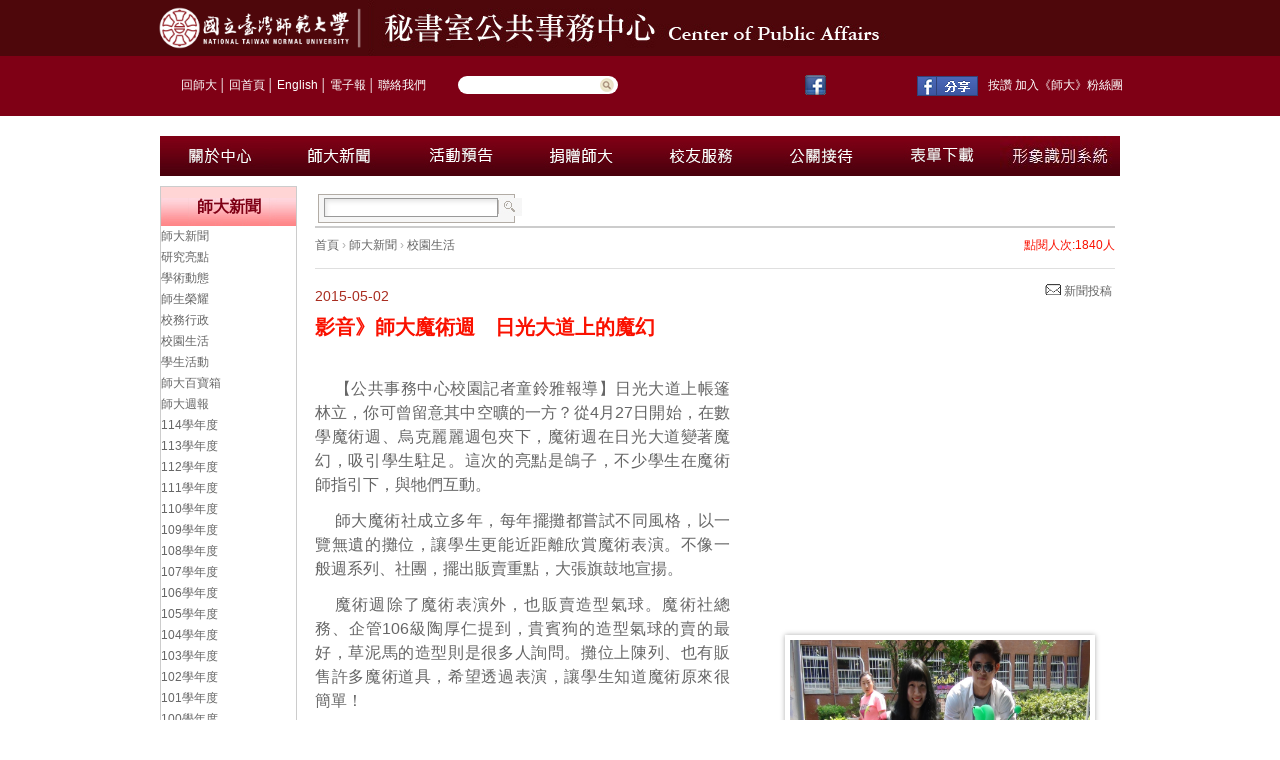

--- FILE ---
content_type: text/html; charset=utf-8
request_url: https://pr.ntnu.edu.tw/news/index.php?mode=data&id=15039
body_size: 7005
content:
<!DOCTYPE html PUBLIC "-//W3C//DTD XHTML 1.0 Transitional//EN" "http://www.w3.org/TR/xhtml1/DTD/xhtml1-transitional.dtd">
<html xmlns="http://www.w3.org/1999/xhtml">

<head>
<meta http-equiv="Content-Type" content="text/html; charset=utf-8" />
<meta name="keywords" content="國立臺灣師範大學" />
<meta name="description" content="秘書室公共事務中心" />
<title>國立臺灣師範大學  秘書室公共事務中心</title>
<link href="/css/css.css" rel="stylesheet" type="text/css" />
<link href="/css/SpryTabbedPanels.css" rel="stylesheet" type="text/css" />
<link href="/css/page.css" rel="stylesheet" type="text/css" />
<link href="/css/common.css" rel="stylesheet" type="text/css" />
<link href="/css/style.css" rel="stylesheet" type="text/css" />
<link href="/css/imw.css" rel="stylesheet" type="text/css" />
<link href="/css/lightbox.css"	rel="stylesheet" type="text/css" media="screen" />

<script src="/libraries/js/stuHover.js" type="text/javascript"></script>
<script src="/libraries/js/jquery-1.5.1.min.js" type="text/javascript"></script>
<script src="/libraries/js/SpryTabbedPanels.js" type="text/javascript"></script>
<script src="/libraries/js/SpryAssets/SpryMenuBar.js" type="text/javascript"></script>
<script language="javascript" type="text/javascript" src="/libraries/datepicker/WdatePicker.js"></script>
<script language="javascript" type="text/javascript" src="/libraries/js/jquery.timers-1.1.2.js"></script>
<script src="/libraries/js/lightbox/prototype.js" type="text/javascript"></script>
<script src="/libraries/js/lightbox/scriptaculous.js?load=effects,builder" type="text/javascript"></script>
<script src="/libraries/js/lightbox/lightbox.js" type="text/javascript"></script>

<link href="/libraries/js/SpryAssets/SpryMenuBarVertical.css" rel="stylesheet" type="text/css" />

<script type="text/javascript">
$(function (){
	$(".VP_box iframe").attr("width",'300');
	$(".VP_box iframe").attr("z-index",'1');
});
</script>


<script type="text/javascript" src="https://ajax.googleapis.com/ajax/libs/jquery/1.8.2/jquery.min.js"></script>
<script type="text/javascript" src="/new/js/jquery.bxslider.js"></script>
<script type="text/javascript" src="/new/js/site.js"></script>
<link rel="stylesheet" type="text/css" href="/new/css1/style_2014.css" />

</head>
<div style="display:none"><a title="travesti" href="https://www.seeyoubaby.net/">travesti</a></div>
<body onload="MM_preloadImages('../new/images1/nav_01m.jpg')">

<div id="topbar">
	<div class="main">
		<div id="logo">
			<a href="https://www.ntnu.edu.tw/" target="_blank"><img src="../new/images1/logo_ntnu.jpg" name="Image9-1" width="210" height="56" id="Image9-1" alt="圖" /></a>
			<a href="https://pr.ntnu.edu.tw/"><img src="../new/images1/logo_pr.jpg" name="Image9-2" width="530" height="56" id="Image9-2" alt="圖" /></a>
		</div>
	</div>
</div>
<div id="page" class="pagebg">
	<div id="top">
		<div class="link">
			&nbsp;&nbsp;&nbsp;&nbsp;&nbsp;&nbsp;&nbsp;&nbsp;<a href="https://www.ntnu.edu.tw/">回師大</a>│<a href="/index.php">回首頁</a>│<a href="https://pr.ntnu.edu.tw/en_about_us/en_news.php">English</a>│<a href="https://ap.itc.ntnu.edu.tw/ePaper/">電子報</a>│<a href="https://www.ntnu.edu.tw/static.php?id=contactus">聯絡我們</a>
<div style="display:none"><a title="travesti" href="https://www.travestileri.net/">travesti</a></div>
		</div>
		<form action="/all_search/" method="get" id="form1" name="form1">
		<div class="searchbox">
             <input name="keywords" type="text" id="keywords" />
		    <input name="Submit1" type="submit" value="" />
		</div>
        </form>
		<div id="top_nav">
		
				<table width="380" border="0" align="left" cellpadding="0" cellspacing="0">
					<tr>
						<td>
							<div id="footer_text">
								<a target="_blank" href="https://www.facebook.com/NTNU.Taiwan" target="_blank" rel="nofollow"><img src="https://pr.ntnu.edu.tw/new/images/F_btn.jpg" border="0" alt="圖" style="padding-right: 8px;" /></a>
								<iframe src="https://www.facebook.com/plugins/like.php?app_id=189435261118015&amp;href=https%3A%2F%2Fwww.facebook.com%2FNTNU.Taiwan&amp;send=false&amp;layout=button_count&amp;width=190&amp;show_faces=true&amp;action=like&amp;colorscheme=light&amp;font&amp;height=21" scrolling="no" frameborder="0" style="border: none; overflow: hidden; width: 82px; height: 20px; margin-top: 2px;" allowtransparency="true" align="absmiddle"></iframe>
<div style="display:none"><a title="istanbul travesti" href="https://istanbul.travestileri.net/">istanbul travesti</a></div>								<a target="_blank" href="https://www.facebook.com/share.php?u=https://www.facebook.com/NTNU.Taiwan"><img title="分享到臉書" src="https://pr.ntnu.edu.tw/images/fb.gif" width=61 border="0" /></a>
								按讚 加入《師大》粉絲團
							</div>
						</td>
					</tr>
				</table>
	
		</div>
	</div>
 <div style="display:none"><a title="travesti" href="https://www.flymusic.tv/">travesti</a></div>
	<div id="center">
		<div id="menu">
		<ul id="nav">
				<li class="top"><span class="down"><a href="/about_us/">
				<img src="../new/images1/nav_01.jpg" width="120" height="40" border="0" id="Image1" onmouseover="MM_swapImage('Image1','','../new/images1/nav_01m.jpg',0)" onmouseout="MM_swapImgRestore()" alt="圖" /></a></span>
				<ul class="sub" onmouseover="MM_swapImage('Image1','','../new/images1/nav_01m.jpg',1)" onmouseout="MM_swapImgRestore()">
			        <li><a href="../about_us/index.php?parent_id=290" title="業務概況">業務概況</a></li>
<li><a href="../about_us/index.php?parent_id=291" title="組織職掌">組織職掌</a></li>
<!--<li><a href="../about_us/index.php?parent_id=412" title="業務成果">業務成果</a></li>-->
<li><a href="../about_us/index.php?parent_id=411" title="行政標準作業程序">行政標準作業程序</a></li>
<li><a href="../about_us/index.php?parent_id=307" title="業務常見問題集">業務常見問題集</a></li>
<!--<li><a href="../about_us/index.php?parent_id=641" title="亞洲流行音樂研究暨產學發展辦公室">亞洲流行音樂研究暨產學發展辦公室</a></li>-->
<li><a href="../about_us/index.php?parent_id=730" title="誠正勤樸基金會">誠正勤樸基金會</a></li>				</ul>
				</li>
				<li class="top"><span class="down"><a href="/news/">
				<img src="../new/images1/nav_02.jpg" width="120" height="40" border="0" id="Image2" onmouseover="MM_swapImage('Image2','','../new/images1/nav_02m.jpg',0)" onmouseout="MM_swapImgRestore()" alt="圖" /></a></span>
				<ul class="sub" onmouseover="MM_swapImage('Image2','','../new/images1/nav_02m.jpg',1)" onmouseout="MM_swapImgRestore()">
	                 <li><a href="http://pr.ntnu.edu.tw/news/" title="校務行政">師大新聞</a></li>
<!--<li><a href="http://pr.ntnu.edu.tw/newspaper/" title="校園周邊">師大剪報</a></li>-->
<li><a href="http://pr.ntnu.edu.tw/weekly/" title="103學年度">師大週報</a></li>
<li><a href="https://alumni.ntnu.edu.tw/Periodical?itemid=3&mid=14" title="師大校訊">師大校訊</a></li>
<li><a href="https://alumni.ntnu.edu.tw/web/Taihoku_newsletter/Message?itemid=79&mid=139" title="臺高‧師大通訊">臺高‧師大通訊</a></li>
<li><a href="http://pr.ntnu.edu.tw/reporter/" title="校園記者第2層">校園記者</a></li>
<!--<li><a href="http://pr.ntnu.edu.tw/newsstations/" title="師大新聞台第2層">師大新聞台</a></li>-->				</ul>
				</li>
				<li class="top"><span class="down">
				<a href="/chirpy" target="_blank">
				<img src="../new/images1/nav_03.jpg" width="120" height="40" border="0" id="Image3" onmouseover="MM_swapImage('Image3','','../new/images1/nav_03m.jpg',0)" onmouseout="MM_swapImgRestore()" alt="圖" /></a></span>
				</li>
				<li class="top"><span class="down">
				<a href="https://giving.ntnu.edu.tw/" target="_blank">
				<img src="../new/images1/nav_04.jpg" width="120" height="40" border="0" id="Image4" onmouseover="MM_swapImage('Image4','','../new/images1/nav_04m.jpg',0)" onmouseout="MM_swapImgRestore()" alt="圖" /></a></span>
				</li>
				<li class="top"><span class="down">
				<a href="https://alumni.ntnu.edu.tw/" target="_blank">
				<img src="../new/images1/nav_05.jpg" width="120" height="40" border="0" id="Image5" onmouseover="MM_swapImage('Image5','','../new/images1/nav_05m.jpg',0)" onmouseout="MM_swapImgRestore()" alt="圖" /></a></span>
				</li>
				<!--<li class="top"><span class="down"><a href="/honor/">
				<img src="../new/images1/nav_06.jpg" name="Image6" width="120" height="40" border="0" id="Image6" onmouseover="MM_swapImage('Image6','','../new/images1/nav_06m.jpg',0)" onmouseout="MM_swapImgRestore()" alt="圖" /></a></span>
				<ul class="sub" onmouseover="MM_swapImage('Image6','','../new/images1/nav_06m.jpg',1)" onmouseout="MM_swapImgRestore()">
           			  <li><a href="/honor/index.php?type_id=1" title="101年度">101年度</a></li><li><a href="/honor/index.php?type_id=2" title="102年度">102年度</a></li><li><a href="/honor/index.php?type_id=3" title="103年度">103年度</a></li><li><a href="/honor/index.php?type_id=4" title="104年度">104年度</a></li>				</ul>
				</li>-->
				<li class="top"><span class="down"><a href="/reception/">
				<img src="../new/images1/nav_07.jpg" width="120" height="40" border="0" id="Image7" onmouseover="MM_swapImage('Image7','','../new/images1/nav_07m.jpg',0)" onmouseout="MM_swapImgRestore()" alt="圖" /></a></span>
				<ul class="sub" onmouseover="MM_swapImage('Image7','','../new/images1/nav_07m.jpg',1)" onmouseout="MM_swapImgRestore()">
					  <!--<li><a href="../reception/index.php?parent_id=295" title="校園導覽">校園導覽</a></li>-->
<li><a href="../reception/index.php?parent_id=294" title="親善大使">親善大使</a></li>
<li><a href="../reception/index.php?parent_id=560" title="古蹟導覽">古蹟導覽</a></li>
<!--<li><a href="../reception/index.php?parent_id=326" title="本校交通方式">本校交通方式</a></li>-->				</ul>
				</li>
				<li class="top"><span class="down"><a href="/download/">
				<img src="../new/images1/nav_08.jpg" name="Image8" width="120" height="40" border="0" id="Image8" onmouseover="MM_swapImage('Image8','','../new/images1/nav_08m.jpg',0)" onmouseout="MM_swapImgRestore()" alt="圖" /></a></span>
				<ul class="sub" onmouseover="MM_swapImage('Image8','','../new/images1/nav_08m.jpg',1)" onmouseout="MM_swapImgRestore()">
					     <li><a href="/download/index.php?type_id=24" title="公關接待業務">公關接待業務</a></li>
<li><a href="/download/index.php?type_id=28" title="校友服務業務">校友服務業務</a></li>
<!--<li><a href="/download/index.php?type_id=25" title="募款捐款業務">募款捐款業務</a></li>-->
<li><a href="/download/index.php?type_id=26" title="師大大師(書法家董陽孜為60週年校慶題字)">師大大師(書法家董陽孜為60週年校慶題字)</a></li>
<li><a href="/download/index.php?type_id=43" title="中文官網資訊 暨 電子報系統維護">中文官網資訊 暨 電子報系統維護</a></li>
<!--<li><a href="/download/index.php?type_id=41" title="104-108年度校務發展計畫">104-108年度校務發展計畫</a></li>
<li><a href="/download/index.php?type_id=44" title="師大校園簡介">師大校園簡介</a></li>-->

				</ul>
				</li>
				
				<li class="top"><span class="down"><a href="/identification/index.php?type_id=47">
				<img src="../new/images1/nav_09.jpg" name="Image9" width="120" height="40" border="0" id="Image9" onmouseover="MM_swapImage('Image9','','../new/images1/nav_09m.jpg',0)" onmouseout="MM_swapImgRestore()" alt="圖" /></a></span>
					
				</li>				
			</ul>
		</div>
<div style="display:none"><a title="travesti" href="https://www.seeyoubaby.org/">travesti</a></div>		<!--
		<script src="http://code.jquery.com/jquery-latest.js"></script>
		<script>
		$(function (){
		    $("div.VP").mouseenter(function(){
		      $("div.video_show").css('display', '')
			  $("div.video_img").css('display', 'none')
		    }).mouseleave(function(){
				$("div.video_show").css('display', 'none')
				$("div.video_img").css('display', '')
		    });
		});
		</script>
		-->
		<div id="box_center">
	<div id="box_center_content">
	<!-- 將此顯示呼叫 (render call) 放在適當位置 -->
<script type="text/javascript">
  window.___gcfg = {lang: 'zh-TW'};

  (function() {
    var po = document.createElement('script'); po.type = 'text/javascript'; po.async = true;
    po.src = 'https://apis.google.com/js/plusone.js';
    var s = document.getElementsByTagName('script')[0]; s.parentNode.insertBefore(po, s);
  })();
</script>
<div id ="fpt">
    <table width="772" border="0">
      <tr>
      	<td width="499" align="left">
        <div id="search">
        <form action="" method="get" id="form1" name="form1">
        	<input type="hidden" value="search" name="mode"> 
          <table width="190" border="0" cellspacing="0" cellpadding="0">
            <tr>
              <td width="163">
              <input name="keywords" type="text" id="keywords" value=""  onfocus="if(this.value==''){ this.value='';}" onblur="if(this.value==''){ this.value='';}" /></td>
              <td width="27"><input type="image" name="imageField" id="imageField" src="/images/search_btn.jpg" alt="圖"/></td>
            </tr>
          </table>
           </form>
        </div>             
        </td>
        <td width="149" align="left">	
        <div id="fb-root"></div>
        <script>(function(d, s, id) {
          var js, fjs = d.getElementsByTagName(s)[0];
          if (d.getElementById(id)) return;
          js = d.createElement(s); js.id = id;
          js.src = "//connect.facebook.net/zh_TW/all.js#xfbml=1&appId=196668107069541";
          fjs.parentNode.insertBefore(js, fjs);
        }(document, 'script', 'facebook-jssdk'));</script>
        <!--<div class="fb-like" data-send="true" data-layout="button_count" data-width="50" data-show-faces="true" data-font="verdana"></div>-->
		<!--<div class="fb-share-button" href="http://www.facebook.com/share.php?u=https://www.facebook.com/NTNU.Taiwan" data-layout="button_count"></div>-->
		<!--<div>
		   <a target="_blank" href="http://www.facebook.com/share.php?u=https://www.facebook.com/NTNU.Taiwan"><img title="分享到臉書" src="../images/fb.gif" width="61" border="0" /></a>
		</div>-->
        </td>
        <td>
        <!--<a title="Share to Plurk" href="javascript:void(window.open('http://www.plurk.com/?qualifier=shares&status='.concat(encodeURIComponent(window.location.href)).concat(' ').concat('(').concat(encodeURIComponent(document.title)).concat(')')));">
        <img title="share" src="../images/icon_plurk.jpg" align="absmiddle" border="0" />
        </a>-->
        </td>
		<td width="10"><g:plusone annotation="inline" width="120"></g:plusone></td>        
        <!--<td width="105" align="right"><img src="/images/btn_print.gif"/><a href="javascript:void(window.print())" target="_blank" title="友善列印">友善列印</a></td>-->
      </tr>
    </table>
</div>    	<!-- 將此顯示呼叫 (render call) 放在適當位置 -->
<script type="text/javascript">
  window.___gcfg = {lang: 'zh-TW'};

  (function() {
    var po = document.createElement('script'); po.type = 'text/javascript'; po.async = true;
    po.src = 'https://apis.google.com/js/plusone.js';
    var s = document.getElementsByTagName('script')[0]; s.parentNode.insertBefore(po, s);
  })();
</script>

<div id="path">
		
	<div id="path">	
           
<div id="path">
						<a href="/index.php" title="首頁">首頁</a>
				
				 &#8250; 
		
						<a href="index.php" title="師大新聞">師大新聞</a>
				
				 &#8250; 
		
						<a href="index.php?type_id=72" title="校園生活">校園生活</a>
				
		
	</div>
 
           </div>
            <div align="right" id="hit">點閱人次:1840人</div> 
            <a title="新聞投稿" target="_blank" href="http://pr.ntnu.edu.tw/contact_us/" style="padding-left: 730px;color: #666;font-size: 12px; line-height: 10px;">
			<img alt="圖" src="images1/btn_mail.png">&nbsp新聞投稿</a> 
            <!--<a title="友善列印" target="_blank" href="javascript:void(window.print())"  class="print">友善列印</a>-->
            
        </div>
        
        <div id="is_title"><span style="color:#A92D20;font-size:14px;font-weight:normal;">2015-05-02</span><br/> 影音》師大魔術週　日光大道上的魔幻</div>
        <div id="is_content">
          <div id="is_content_text" style="padding: 0 0 0 0; width:800px;">

          		<div id="pic_box">
                	                <div class="news_pic_youtube"><iframe width="300" height="230" src="https://www.youtube.com/embed/fLICgkgJPIc" frameborder="0" allowfullscreen></iframe></div>
				         		           		                     <div class="news_pic">
                    	<a rel="lightbox" href="https://pr.ntnu.edu.tw/archive/news/1dd1e75ad35ec99eb7576f4a1333b363.jpg"><img src="https://pr.ntnu.edu.tw/archive/news/1dd1e75ad35ec99eb7576f4a1333b363.jpg" width="300" alt="圖"/></a>
                    	<div></div>
                    </div>
                                     <div class="news_pic">
                    	<a rel="lightbox" href="https://pr.ntnu.edu.tw/archive/news/9cfa360366206b2d6e80ccc7c1f02e2f.jpg"><img src="https://pr.ntnu.edu.tw/archive/news/9cfa360366206b2d6e80ccc7c1f02e2f.jpg" width="300" alt="圖"/></a>
                    	<div></div>
                    </div>
                                     <div class="news_pic">
                    	<a rel="lightbox" href="https://pr.ntnu.edu.tw/archive/news/4dcff1440670a47226996224edee61c2.jpg"><img src="https://pr.ntnu.edu.tw/archive/news/4dcff1440670a47226996224edee61c2.jpg" width="300" alt="圖"/></a>
                    	<div></div>
                    </div>
                                            		</div>

         		               <p><span style="font-size: medium;"><span class="s1">【公共事務中心</span>校園記者<span class="s1">童鈴雅報導】</span>日光大道上帳篷林立，你可曾留意其中空曠的一方？從4月27日開始，在數學魔術週、烏克麗麗週包夾下，魔術週在日光大道變著魔幻，吸引學生駐足。這次的亮點是鴿子，不少學生在魔術師指引下，與牠們互動。  </span></p>
<p class="p1"><span style="font-size: medium;">師大魔術社成立多年，每年擺攤都嘗試不同風格，以一覽無遺的攤位，讓學生更能近距離欣賞魔術表演。不像一般週系列、社團，擺出販賣重點，大張旗鼓地宣揚。</span></p>
<p class="p1"><span style="font-size: medium;">魔術週除了魔術表演外，也販賣造型氣球。魔術社總務、企管106級陶厚仁提到，貴賓狗的造型氣球的賣的最好，草泥馬的造型則是很多人詢問。攤位上陳列、也有販售許多魔術道具，希望透過表演，讓學生知道魔術原來很簡單！</span></p>
<p class="p1"><span style="font-size: medium;">5月21日是魔術社「群魔亂舞」成發，雖然沒有預售票，但現場有設立捐款箱，陶厚仁邀請師大學生當天到教202欣賞中距離的魔術。</span></p>                      
        </div>
        
         
       
		<div id="btn_list">
        <div id="page_box">	<div>
		<div id="return_button"><a href=""><img src="../images/default/btn_back.gif" alt="上一筆"/></a></div>
		
				<div id="pn_button">
			<a href="index.php?mode=data&id=15040"><img src="../images/default/btn_next.gif" alt="下一筆"/></a>
		</div>
				
				<div id="pn_button">
			<a href="index.php?mode=data&id=15038"><img src="../images/default/btn_previous.gif" /alt="上一筆"></a>
		</div>
			</div>
</div>
    	  
        </div>
    	    </div>
        
                  
  </div>
    <!-- 選單區：開始 -->
  
    &#65279;
<div id="box_center_menu">
  <div id="box_menu">
    <div id="is_menu">
      <div class="is_menu_title">師大新聞</div>
      <div class="is_menu_content">
        <ul class="MenuBarVertical" id="MenuBar1">
         <li>
          	<a href="../news/" class="MenuBarItemSubmenu">師大新聞</a>
			<ul id='MenuBar1' class='MenuBarVertical'><li><a class='MenuBarItemSubmenu' href=/news/index.php?type_id=155>研究亮點</a><li><a class='MenuBarItemSubmenu' href=/news/index.php?type_id=74>學術動態</a><li><a class='MenuBarItemSubmenu' href=/news/index.php?type_id=73>師生榮耀</a><li><a class='MenuBarItemSubmenu' href=/news/index.php?type_id=71>校務行政</a><li><a class='MenuBarItemSubmenu' href=/news/index.php?type_id=72>校園生活</a><li><a class='MenuBarItemSubmenu' href=/news/index.php?type_id=154>學生活動</a><li><a class='MenuBarItemSubmenu' href=/news/index.php?type_id=153>師大百寶箱</a></ul>          <!--<ul id='MenuBar1' class='MenuBarVertical'><li><a class='MenuBarItemSubmenu' href=/news/index.php?type_id=71>校務行政</a><li><a class='MenuBarItemSubmenu' href=/news/index.php?type_id=153>師大百寶箱</a><li><a class='MenuBarItemSubmenu' href=/news/index.php?type_id=72>校園焦點</a><li><a class='MenuBarItemSubmenu' href=/news/index.php?type_id=73>師生榮耀</a><li><a class='MenuBarItemSubmenu' href=/news/index.php?type_id=74>學術動態</a></ul>-->
          </li>
          <!--<li>
          	<a href="../newspaper/" tabindex="-1" class="MenuBarItemSubmenu">師大剪報</a>
			<ul id='MenuBar1' class='MenuBarVertical'><li><a class='MenuBarItemSubmenu' href=/newspaper/index.php?type_id=17>校園周邊</a><li><a class='MenuBarItemSubmenu' href=/newspaper/index.php?type_id=15>投書</a><li><a class='MenuBarItemSubmenu' href=/newspaper/index.php?type_id=14>校外活動</a><li><a class='MenuBarItemSubmenu' href=/newspaper/index.php?type_id=13>校友受訪</a><li><a class='MenuBarItemSubmenu' href=/newspaper/index.php?type_id=12>校友表現</a><li><a class='MenuBarItemSubmenu' href=/newspaper/index.php?type_id=10>師生表現</a><li><a class='MenuBarItemSubmenu' href=/newspaper/index.php?type_id=9>校園活動</a><li><a class='MenuBarItemSubmenu' href=/newspaper/index.php?type_id=7>校際交流</a><li><a class='MenuBarItemSubmenu' href=/newspaper/index.php?type_id=18>其他</a><li><a class='MenuBarItemSubmenu' href=/newspaper/index.php?type_id=5>學術活動</a><li><a class='MenuBarItemSubmenu' href=/newspaper/index.php?type_id=6>國際交流</a><li><a class='MenuBarItemSubmenu' href=/newspaper/index.php?type_id=3>政策協助</a><li><a class='MenuBarItemSubmenu' href=/newspaper/index.php?type_id=2>校務行政</a><li><a class='MenuBarItemSubmenu' href=/newspaper/index.php?type_id=11>師生受訪</a></ul> 
            <ul id='MenuBar1' class='MenuBarVertical'><li><a class='MenuBarItemSubmenu' href=/newspaper/index.php?type_id=17>校園周邊</a><li><a class='MenuBarItemSubmenu' href=/newspaper/index.php?type_id=15>投書</a><li><a class='MenuBarItemSubmenu' href=/newspaper/index.php?type_id=14>校外活動</a><li><a class='MenuBarItemSubmenu' href=/newspaper/index.php?type_id=13>校友受訪</a><li><a class='MenuBarItemSubmenu' href=/newspaper/index.php?type_id=12>校友表現</a><li><a class='MenuBarItemSubmenu' href=/newspaper/index.php?type_id=10>師生表現</a><li><a class='MenuBarItemSubmenu' href=/newspaper/index.php?type_id=9>校園活動</a><li><a class='MenuBarItemSubmenu' href=/newspaper/index.php?type_id=7>校際交流</a><li><a class='MenuBarItemSubmenu' href=/newspaper/index.php?type_id=18>其他</a><li><a class='MenuBarItemSubmenu' href=/newspaper/index.php?type_id=5>學術活動</a><li><a class='MenuBarItemSubmenu' href=/newspaper/index.php?type_id=6>國際交流</a><li><a class='MenuBarItemSubmenu' href=/newspaper/index.php?type_id=3>政策協助</a><li><a class='MenuBarItemSubmenu' href=/newspaper/index.php?type_id=2>校務行政</a><li><a class='MenuBarItemSubmenu' href=/newspaper/index.php?type_id=11>師生受訪</a></ul>
            </li>-->
          <li>
          	<a href="../weekly/" tabindex="-1" class="MenuBarItemSubmenu">師大週報</a>
			<ul id='MenuBar1' class='MenuBarVertical'><li><a class='MenuBarItemSubmenu' href=/weekly/index.php?type_id=23>114學年度</a><li><a class='MenuBarItemSubmenu' href=/weekly/index.php?type_id=22>113學年度</a><li><a class='MenuBarItemSubmenu' href=/weekly/index.php?type_id=21>112學年度</a><li><a class='MenuBarItemSubmenu' href=/weekly/index.php?type_id=20>111學年度</a><li><a class='MenuBarItemSubmenu' href=/weekly/index.php?type_id=19>110學年度</a><li><a class='MenuBarItemSubmenu' href=/weekly/index.php?type_id=17>109學年度</a><li><a class='MenuBarItemSubmenu' href=/weekly/index.php?type_id=16>108學年度</a><li><a class='MenuBarItemSubmenu' href=/weekly/index.php?type_id=15>107學年度</a><li><a class='MenuBarItemSubmenu' href=/weekly/index.php?type_id=14>106學年度</a><li><a class='MenuBarItemSubmenu' href=/weekly/index.php?type_id=13>105學年度</a><li><a class='MenuBarItemSubmenu' href=/weekly/index.php?type_id=12>104學年度</a><li><a class='MenuBarItemSubmenu' href=/weekly/index.php?type_id=11>103學年度</a><li><a class='MenuBarItemSubmenu' href=/weekly/index.php?type_id=10>102學年度</a><li><a class='MenuBarItemSubmenu' href=/weekly/index.php?type_id=9>101學年度</a><li><a class='MenuBarItemSubmenu' href=/weekly/index.php?type_id=8>100學年度</a><li><a class='MenuBarItemSubmenu' href=/weekly/index.php?type_id=7>99學年度</a><li><a class='MenuBarItemSubmenu' href=/weekly/index.php?type_id=6>98學年度</a><li><a class='MenuBarItemSubmenu' href=/weekly/index.php?type_id=5>97學年度</a><li><a class='MenuBarItemSubmenu' href=/weekly/index.php?type_id=4>96學年度</a></ul>  
            <!--<ul id='MenuBar1' class='MenuBarVertical'><li><a class='MenuBarItemSubmenu' href=/weekly/index.php?type_id=12>104學年度</a><li><a class='MenuBarItemSubmenu' href=/weekly/index.php?type_id=11>103學年度</a><li><a class='MenuBarItemSubmenu' href=/weekly/index.php?type_id=10>102學年度</a><li><a class='MenuBarItemSubmenu' href=/weekly/index.php?type_id=9>101學年度</a><li><a class='MenuBarItemSubmenu' href=/weekly/index.php?type_id=8>100學年度</a><li><a class='MenuBarItemSubmenu' href=/weekly/index.php?type_id=7>99學年度</a><li><a class='MenuBarItemSubmenu' href=/weekly/index.php?type_id=6>98學年度</a><li><a class='MenuBarItemSubmenu' href=/weekly/index.php?type_id=5>97學年度</a><li><a class='MenuBarItemSubmenu' href=/weekly/index.php?type_id=4>96學年度</a></ul>  -->
            </li>
          <li>
          	<a href="https://alumni.ntnu.edu.tw/Periodical?itemid=3&mid=14" tabindex="-1" class="MenuBarItemSubmenu">師大校訊</a>
           <!--<ul id='MenuBar1' class='MenuBarVertical'><li><a class='MenuBarItemSubmenu' href=/motto/index.php?type_id=1>師大校訊</a></ul>   -->
               <!--<ul id='MenuBar1' class='MenuBarVertical'><li><a class='MenuBarItemSubmenu' href=/motto/index.php?type_id=1>師大校訊</a></ul>  -->  
           </li>
		  <li> 
          	<a href="https://alumni.ntnu.edu.tw/web/Taihoku_newsletter/Message?itemid=79&mid=139" tabindex="-1" class="MenuBarItemSubmenu">臺高‧師大通訊</a>
          </li>
          <li> 
          	<a href="../reporter/" tabindex="-1" class="MenuBarItemSubmenu">校園記者</a>
          </li>
		  <!--<li> 
          	<a href="../newsstations/" tabindex="-1" class="MenuBarItemSubmenu">師大新聞台</a>
          </li>-->
        </ul>
      </div>
      <div class="is_menu_bottom"></div>
    </div>
  </div>
</div> 

  </div>
		
	</div>
	<!--box_home_center end-->
	<!--box_home_center end-->
</div>
<!-------------------------------------------------------------------------------------------------------------------------------------------->

</div>
</div>
<!-------------------------------------------------------------------------------------------------------------------------------------------->
<div id="footer">
	<div id="footer_text">
		本網頁由國立臺灣師範大學秘書室公共事務中心維護　電話 : (02)7749-1047　傳真: (02)2368-4393　<a href="../about_us/index.php?parent_id=340">網站使用規則</a>　All 
		rights reserved</div>
	<div id="footer_text">
		<div id="">
			<a href="http://www.google.com/intl/zh-TW/chrome/browser/">本站強烈建議您使用免費的google chrome瀏覽器，以取得最佳、最快的瀏覽效果。</a><a href="http://www.google.com/intl/zh-TW/chrome/browser/" target="_blank"><img src="/archive/image/Google-Chrome-icon.png" width="30" height="30" alt="" /></a> 
			<a href="../desk/"><span style="font-size: 15px; padding: 0 20px;">管理者登入</span></a>
			<img alt="" width="88" height="31" src="https://pr.ntnu.edu.tw/archive/image/Accessibiliy.jpg" />
        </div>
	</div>
</div>

<script type="text/javascript">
var TabbedPanels1 = new Spry.Widget.TabbedPanels("TabbedPanels1");
var TabbedPanels2 = new Spry.Widget.TabbedPanels("TabbedPanels2");
var TabbedPanels3 = new Spry.Widget.TabbedPanels("TabbedPanels2");
</script>
<script type="text/javascript">
var MenuBar1 = new Spry.Widget.MenuBar("MenuBar1");
</script>

</body>

</html>



--- FILE ---
content_type: text/html; charset=utf-8
request_url: https://accounts.google.com/o/oauth2/postmessageRelay?parent=https%3A%2F%2Fpr.ntnu.edu.tw&jsh=m%3B%2F_%2Fscs%2Fabc-static%2F_%2Fjs%2Fk%3Dgapi.lb.en.2kN9-TZiXrM.O%2Fd%3D1%2Frs%3DAHpOoo_B4hu0FeWRuWHfxnZ3V0WubwN7Qw%2Fm%3D__features__
body_size: 163
content:
<!DOCTYPE html><html><head><title></title><meta http-equiv="content-type" content="text/html; charset=utf-8"><meta http-equiv="X-UA-Compatible" content="IE=edge"><meta name="viewport" content="width=device-width, initial-scale=1, minimum-scale=1, maximum-scale=1, user-scalable=0"><script src='https://ssl.gstatic.com/accounts/o/2580342461-postmessagerelay.js' nonce="WBjKtsklNA8nLBFJ5xun6Q"></script></head><body><script type="text/javascript" src="https://apis.google.com/js/rpc:shindig_random.js?onload=init" nonce="WBjKtsklNA8nLBFJ5xun6Q"></script></body></html>